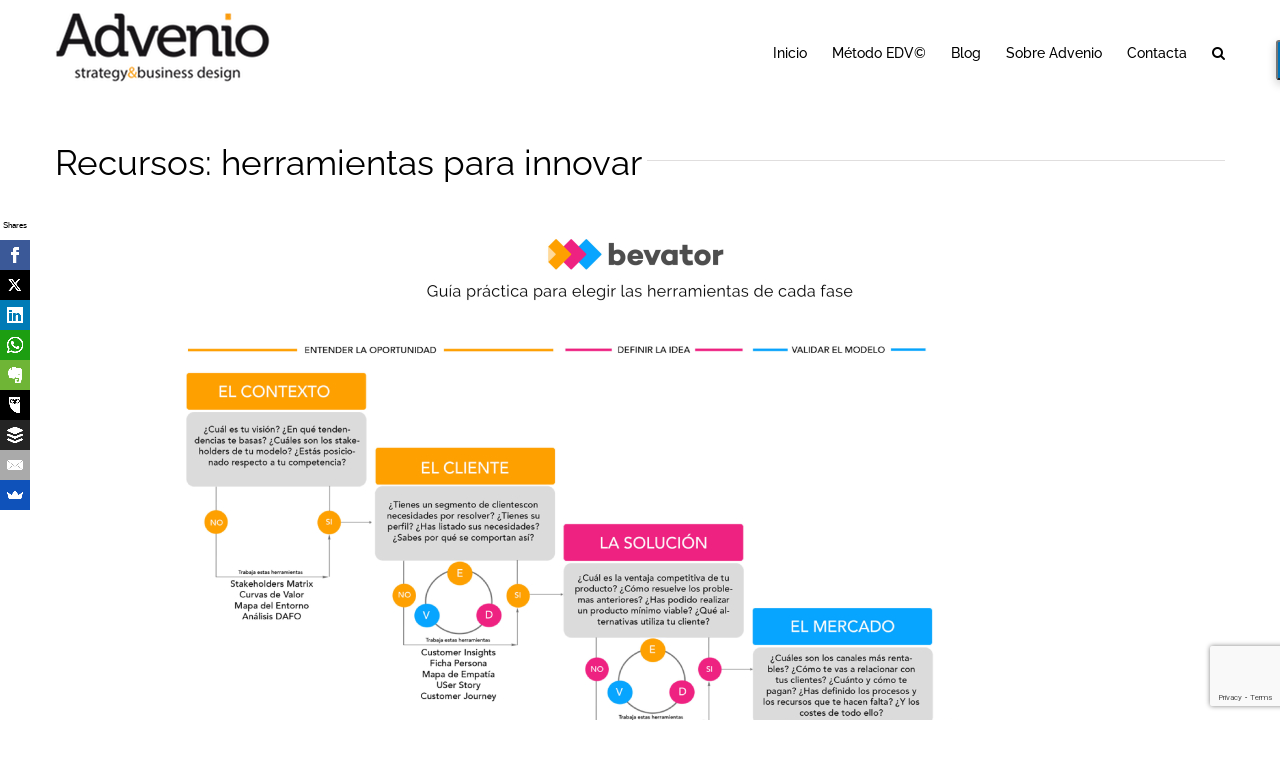

--- FILE ---
content_type: text/html; charset=utf-8
request_url: https://www.google.com/recaptcha/api2/anchor?ar=1&k=6LeMe94ZAAAAAMl08kSxcq0eqhELDoHUSacBaax-&co=aHR0cDovL2FkdmVuaW8uZXM6ODA.&hl=en&v=N67nZn4AqZkNcbeMu4prBgzg&size=invisible&anchor-ms=20000&execute-ms=30000&cb=g1ap89kl8ugf
body_size: 48625
content:
<!DOCTYPE HTML><html dir="ltr" lang="en"><head><meta http-equiv="Content-Type" content="text/html; charset=UTF-8">
<meta http-equiv="X-UA-Compatible" content="IE=edge">
<title>reCAPTCHA</title>
<style type="text/css">
/* cyrillic-ext */
@font-face {
  font-family: 'Roboto';
  font-style: normal;
  font-weight: 400;
  font-stretch: 100%;
  src: url(//fonts.gstatic.com/s/roboto/v48/KFO7CnqEu92Fr1ME7kSn66aGLdTylUAMa3GUBHMdazTgWw.woff2) format('woff2');
  unicode-range: U+0460-052F, U+1C80-1C8A, U+20B4, U+2DE0-2DFF, U+A640-A69F, U+FE2E-FE2F;
}
/* cyrillic */
@font-face {
  font-family: 'Roboto';
  font-style: normal;
  font-weight: 400;
  font-stretch: 100%;
  src: url(//fonts.gstatic.com/s/roboto/v48/KFO7CnqEu92Fr1ME7kSn66aGLdTylUAMa3iUBHMdazTgWw.woff2) format('woff2');
  unicode-range: U+0301, U+0400-045F, U+0490-0491, U+04B0-04B1, U+2116;
}
/* greek-ext */
@font-face {
  font-family: 'Roboto';
  font-style: normal;
  font-weight: 400;
  font-stretch: 100%;
  src: url(//fonts.gstatic.com/s/roboto/v48/KFO7CnqEu92Fr1ME7kSn66aGLdTylUAMa3CUBHMdazTgWw.woff2) format('woff2');
  unicode-range: U+1F00-1FFF;
}
/* greek */
@font-face {
  font-family: 'Roboto';
  font-style: normal;
  font-weight: 400;
  font-stretch: 100%;
  src: url(//fonts.gstatic.com/s/roboto/v48/KFO7CnqEu92Fr1ME7kSn66aGLdTylUAMa3-UBHMdazTgWw.woff2) format('woff2');
  unicode-range: U+0370-0377, U+037A-037F, U+0384-038A, U+038C, U+038E-03A1, U+03A3-03FF;
}
/* math */
@font-face {
  font-family: 'Roboto';
  font-style: normal;
  font-weight: 400;
  font-stretch: 100%;
  src: url(//fonts.gstatic.com/s/roboto/v48/KFO7CnqEu92Fr1ME7kSn66aGLdTylUAMawCUBHMdazTgWw.woff2) format('woff2');
  unicode-range: U+0302-0303, U+0305, U+0307-0308, U+0310, U+0312, U+0315, U+031A, U+0326-0327, U+032C, U+032F-0330, U+0332-0333, U+0338, U+033A, U+0346, U+034D, U+0391-03A1, U+03A3-03A9, U+03B1-03C9, U+03D1, U+03D5-03D6, U+03F0-03F1, U+03F4-03F5, U+2016-2017, U+2034-2038, U+203C, U+2040, U+2043, U+2047, U+2050, U+2057, U+205F, U+2070-2071, U+2074-208E, U+2090-209C, U+20D0-20DC, U+20E1, U+20E5-20EF, U+2100-2112, U+2114-2115, U+2117-2121, U+2123-214F, U+2190, U+2192, U+2194-21AE, U+21B0-21E5, U+21F1-21F2, U+21F4-2211, U+2213-2214, U+2216-22FF, U+2308-230B, U+2310, U+2319, U+231C-2321, U+2336-237A, U+237C, U+2395, U+239B-23B7, U+23D0, U+23DC-23E1, U+2474-2475, U+25AF, U+25B3, U+25B7, U+25BD, U+25C1, U+25CA, U+25CC, U+25FB, U+266D-266F, U+27C0-27FF, U+2900-2AFF, U+2B0E-2B11, U+2B30-2B4C, U+2BFE, U+3030, U+FF5B, U+FF5D, U+1D400-1D7FF, U+1EE00-1EEFF;
}
/* symbols */
@font-face {
  font-family: 'Roboto';
  font-style: normal;
  font-weight: 400;
  font-stretch: 100%;
  src: url(//fonts.gstatic.com/s/roboto/v48/KFO7CnqEu92Fr1ME7kSn66aGLdTylUAMaxKUBHMdazTgWw.woff2) format('woff2');
  unicode-range: U+0001-000C, U+000E-001F, U+007F-009F, U+20DD-20E0, U+20E2-20E4, U+2150-218F, U+2190, U+2192, U+2194-2199, U+21AF, U+21E6-21F0, U+21F3, U+2218-2219, U+2299, U+22C4-22C6, U+2300-243F, U+2440-244A, U+2460-24FF, U+25A0-27BF, U+2800-28FF, U+2921-2922, U+2981, U+29BF, U+29EB, U+2B00-2BFF, U+4DC0-4DFF, U+FFF9-FFFB, U+10140-1018E, U+10190-1019C, U+101A0, U+101D0-101FD, U+102E0-102FB, U+10E60-10E7E, U+1D2C0-1D2D3, U+1D2E0-1D37F, U+1F000-1F0FF, U+1F100-1F1AD, U+1F1E6-1F1FF, U+1F30D-1F30F, U+1F315, U+1F31C, U+1F31E, U+1F320-1F32C, U+1F336, U+1F378, U+1F37D, U+1F382, U+1F393-1F39F, U+1F3A7-1F3A8, U+1F3AC-1F3AF, U+1F3C2, U+1F3C4-1F3C6, U+1F3CA-1F3CE, U+1F3D4-1F3E0, U+1F3ED, U+1F3F1-1F3F3, U+1F3F5-1F3F7, U+1F408, U+1F415, U+1F41F, U+1F426, U+1F43F, U+1F441-1F442, U+1F444, U+1F446-1F449, U+1F44C-1F44E, U+1F453, U+1F46A, U+1F47D, U+1F4A3, U+1F4B0, U+1F4B3, U+1F4B9, U+1F4BB, U+1F4BF, U+1F4C8-1F4CB, U+1F4D6, U+1F4DA, U+1F4DF, U+1F4E3-1F4E6, U+1F4EA-1F4ED, U+1F4F7, U+1F4F9-1F4FB, U+1F4FD-1F4FE, U+1F503, U+1F507-1F50B, U+1F50D, U+1F512-1F513, U+1F53E-1F54A, U+1F54F-1F5FA, U+1F610, U+1F650-1F67F, U+1F687, U+1F68D, U+1F691, U+1F694, U+1F698, U+1F6AD, U+1F6B2, U+1F6B9-1F6BA, U+1F6BC, U+1F6C6-1F6CF, U+1F6D3-1F6D7, U+1F6E0-1F6EA, U+1F6F0-1F6F3, U+1F6F7-1F6FC, U+1F700-1F7FF, U+1F800-1F80B, U+1F810-1F847, U+1F850-1F859, U+1F860-1F887, U+1F890-1F8AD, U+1F8B0-1F8BB, U+1F8C0-1F8C1, U+1F900-1F90B, U+1F93B, U+1F946, U+1F984, U+1F996, U+1F9E9, U+1FA00-1FA6F, U+1FA70-1FA7C, U+1FA80-1FA89, U+1FA8F-1FAC6, U+1FACE-1FADC, U+1FADF-1FAE9, U+1FAF0-1FAF8, U+1FB00-1FBFF;
}
/* vietnamese */
@font-face {
  font-family: 'Roboto';
  font-style: normal;
  font-weight: 400;
  font-stretch: 100%;
  src: url(//fonts.gstatic.com/s/roboto/v48/KFO7CnqEu92Fr1ME7kSn66aGLdTylUAMa3OUBHMdazTgWw.woff2) format('woff2');
  unicode-range: U+0102-0103, U+0110-0111, U+0128-0129, U+0168-0169, U+01A0-01A1, U+01AF-01B0, U+0300-0301, U+0303-0304, U+0308-0309, U+0323, U+0329, U+1EA0-1EF9, U+20AB;
}
/* latin-ext */
@font-face {
  font-family: 'Roboto';
  font-style: normal;
  font-weight: 400;
  font-stretch: 100%;
  src: url(//fonts.gstatic.com/s/roboto/v48/KFO7CnqEu92Fr1ME7kSn66aGLdTylUAMa3KUBHMdazTgWw.woff2) format('woff2');
  unicode-range: U+0100-02BA, U+02BD-02C5, U+02C7-02CC, U+02CE-02D7, U+02DD-02FF, U+0304, U+0308, U+0329, U+1D00-1DBF, U+1E00-1E9F, U+1EF2-1EFF, U+2020, U+20A0-20AB, U+20AD-20C0, U+2113, U+2C60-2C7F, U+A720-A7FF;
}
/* latin */
@font-face {
  font-family: 'Roboto';
  font-style: normal;
  font-weight: 400;
  font-stretch: 100%;
  src: url(//fonts.gstatic.com/s/roboto/v48/KFO7CnqEu92Fr1ME7kSn66aGLdTylUAMa3yUBHMdazQ.woff2) format('woff2');
  unicode-range: U+0000-00FF, U+0131, U+0152-0153, U+02BB-02BC, U+02C6, U+02DA, U+02DC, U+0304, U+0308, U+0329, U+2000-206F, U+20AC, U+2122, U+2191, U+2193, U+2212, U+2215, U+FEFF, U+FFFD;
}
/* cyrillic-ext */
@font-face {
  font-family: 'Roboto';
  font-style: normal;
  font-weight: 500;
  font-stretch: 100%;
  src: url(//fonts.gstatic.com/s/roboto/v48/KFO7CnqEu92Fr1ME7kSn66aGLdTylUAMa3GUBHMdazTgWw.woff2) format('woff2');
  unicode-range: U+0460-052F, U+1C80-1C8A, U+20B4, U+2DE0-2DFF, U+A640-A69F, U+FE2E-FE2F;
}
/* cyrillic */
@font-face {
  font-family: 'Roboto';
  font-style: normal;
  font-weight: 500;
  font-stretch: 100%;
  src: url(//fonts.gstatic.com/s/roboto/v48/KFO7CnqEu92Fr1ME7kSn66aGLdTylUAMa3iUBHMdazTgWw.woff2) format('woff2');
  unicode-range: U+0301, U+0400-045F, U+0490-0491, U+04B0-04B1, U+2116;
}
/* greek-ext */
@font-face {
  font-family: 'Roboto';
  font-style: normal;
  font-weight: 500;
  font-stretch: 100%;
  src: url(//fonts.gstatic.com/s/roboto/v48/KFO7CnqEu92Fr1ME7kSn66aGLdTylUAMa3CUBHMdazTgWw.woff2) format('woff2');
  unicode-range: U+1F00-1FFF;
}
/* greek */
@font-face {
  font-family: 'Roboto';
  font-style: normal;
  font-weight: 500;
  font-stretch: 100%;
  src: url(//fonts.gstatic.com/s/roboto/v48/KFO7CnqEu92Fr1ME7kSn66aGLdTylUAMa3-UBHMdazTgWw.woff2) format('woff2');
  unicode-range: U+0370-0377, U+037A-037F, U+0384-038A, U+038C, U+038E-03A1, U+03A3-03FF;
}
/* math */
@font-face {
  font-family: 'Roboto';
  font-style: normal;
  font-weight: 500;
  font-stretch: 100%;
  src: url(//fonts.gstatic.com/s/roboto/v48/KFO7CnqEu92Fr1ME7kSn66aGLdTylUAMawCUBHMdazTgWw.woff2) format('woff2');
  unicode-range: U+0302-0303, U+0305, U+0307-0308, U+0310, U+0312, U+0315, U+031A, U+0326-0327, U+032C, U+032F-0330, U+0332-0333, U+0338, U+033A, U+0346, U+034D, U+0391-03A1, U+03A3-03A9, U+03B1-03C9, U+03D1, U+03D5-03D6, U+03F0-03F1, U+03F4-03F5, U+2016-2017, U+2034-2038, U+203C, U+2040, U+2043, U+2047, U+2050, U+2057, U+205F, U+2070-2071, U+2074-208E, U+2090-209C, U+20D0-20DC, U+20E1, U+20E5-20EF, U+2100-2112, U+2114-2115, U+2117-2121, U+2123-214F, U+2190, U+2192, U+2194-21AE, U+21B0-21E5, U+21F1-21F2, U+21F4-2211, U+2213-2214, U+2216-22FF, U+2308-230B, U+2310, U+2319, U+231C-2321, U+2336-237A, U+237C, U+2395, U+239B-23B7, U+23D0, U+23DC-23E1, U+2474-2475, U+25AF, U+25B3, U+25B7, U+25BD, U+25C1, U+25CA, U+25CC, U+25FB, U+266D-266F, U+27C0-27FF, U+2900-2AFF, U+2B0E-2B11, U+2B30-2B4C, U+2BFE, U+3030, U+FF5B, U+FF5D, U+1D400-1D7FF, U+1EE00-1EEFF;
}
/* symbols */
@font-face {
  font-family: 'Roboto';
  font-style: normal;
  font-weight: 500;
  font-stretch: 100%;
  src: url(//fonts.gstatic.com/s/roboto/v48/KFO7CnqEu92Fr1ME7kSn66aGLdTylUAMaxKUBHMdazTgWw.woff2) format('woff2');
  unicode-range: U+0001-000C, U+000E-001F, U+007F-009F, U+20DD-20E0, U+20E2-20E4, U+2150-218F, U+2190, U+2192, U+2194-2199, U+21AF, U+21E6-21F0, U+21F3, U+2218-2219, U+2299, U+22C4-22C6, U+2300-243F, U+2440-244A, U+2460-24FF, U+25A0-27BF, U+2800-28FF, U+2921-2922, U+2981, U+29BF, U+29EB, U+2B00-2BFF, U+4DC0-4DFF, U+FFF9-FFFB, U+10140-1018E, U+10190-1019C, U+101A0, U+101D0-101FD, U+102E0-102FB, U+10E60-10E7E, U+1D2C0-1D2D3, U+1D2E0-1D37F, U+1F000-1F0FF, U+1F100-1F1AD, U+1F1E6-1F1FF, U+1F30D-1F30F, U+1F315, U+1F31C, U+1F31E, U+1F320-1F32C, U+1F336, U+1F378, U+1F37D, U+1F382, U+1F393-1F39F, U+1F3A7-1F3A8, U+1F3AC-1F3AF, U+1F3C2, U+1F3C4-1F3C6, U+1F3CA-1F3CE, U+1F3D4-1F3E0, U+1F3ED, U+1F3F1-1F3F3, U+1F3F5-1F3F7, U+1F408, U+1F415, U+1F41F, U+1F426, U+1F43F, U+1F441-1F442, U+1F444, U+1F446-1F449, U+1F44C-1F44E, U+1F453, U+1F46A, U+1F47D, U+1F4A3, U+1F4B0, U+1F4B3, U+1F4B9, U+1F4BB, U+1F4BF, U+1F4C8-1F4CB, U+1F4D6, U+1F4DA, U+1F4DF, U+1F4E3-1F4E6, U+1F4EA-1F4ED, U+1F4F7, U+1F4F9-1F4FB, U+1F4FD-1F4FE, U+1F503, U+1F507-1F50B, U+1F50D, U+1F512-1F513, U+1F53E-1F54A, U+1F54F-1F5FA, U+1F610, U+1F650-1F67F, U+1F687, U+1F68D, U+1F691, U+1F694, U+1F698, U+1F6AD, U+1F6B2, U+1F6B9-1F6BA, U+1F6BC, U+1F6C6-1F6CF, U+1F6D3-1F6D7, U+1F6E0-1F6EA, U+1F6F0-1F6F3, U+1F6F7-1F6FC, U+1F700-1F7FF, U+1F800-1F80B, U+1F810-1F847, U+1F850-1F859, U+1F860-1F887, U+1F890-1F8AD, U+1F8B0-1F8BB, U+1F8C0-1F8C1, U+1F900-1F90B, U+1F93B, U+1F946, U+1F984, U+1F996, U+1F9E9, U+1FA00-1FA6F, U+1FA70-1FA7C, U+1FA80-1FA89, U+1FA8F-1FAC6, U+1FACE-1FADC, U+1FADF-1FAE9, U+1FAF0-1FAF8, U+1FB00-1FBFF;
}
/* vietnamese */
@font-face {
  font-family: 'Roboto';
  font-style: normal;
  font-weight: 500;
  font-stretch: 100%;
  src: url(//fonts.gstatic.com/s/roboto/v48/KFO7CnqEu92Fr1ME7kSn66aGLdTylUAMa3OUBHMdazTgWw.woff2) format('woff2');
  unicode-range: U+0102-0103, U+0110-0111, U+0128-0129, U+0168-0169, U+01A0-01A1, U+01AF-01B0, U+0300-0301, U+0303-0304, U+0308-0309, U+0323, U+0329, U+1EA0-1EF9, U+20AB;
}
/* latin-ext */
@font-face {
  font-family: 'Roboto';
  font-style: normal;
  font-weight: 500;
  font-stretch: 100%;
  src: url(//fonts.gstatic.com/s/roboto/v48/KFO7CnqEu92Fr1ME7kSn66aGLdTylUAMa3KUBHMdazTgWw.woff2) format('woff2');
  unicode-range: U+0100-02BA, U+02BD-02C5, U+02C7-02CC, U+02CE-02D7, U+02DD-02FF, U+0304, U+0308, U+0329, U+1D00-1DBF, U+1E00-1E9F, U+1EF2-1EFF, U+2020, U+20A0-20AB, U+20AD-20C0, U+2113, U+2C60-2C7F, U+A720-A7FF;
}
/* latin */
@font-face {
  font-family: 'Roboto';
  font-style: normal;
  font-weight: 500;
  font-stretch: 100%;
  src: url(//fonts.gstatic.com/s/roboto/v48/KFO7CnqEu92Fr1ME7kSn66aGLdTylUAMa3yUBHMdazQ.woff2) format('woff2');
  unicode-range: U+0000-00FF, U+0131, U+0152-0153, U+02BB-02BC, U+02C6, U+02DA, U+02DC, U+0304, U+0308, U+0329, U+2000-206F, U+20AC, U+2122, U+2191, U+2193, U+2212, U+2215, U+FEFF, U+FFFD;
}
/* cyrillic-ext */
@font-face {
  font-family: 'Roboto';
  font-style: normal;
  font-weight: 900;
  font-stretch: 100%;
  src: url(//fonts.gstatic.com/s/roboto/v48/KFO7CnqEu92Fr1ME7kSn66aGLdTylUAMa3GUBHMdazTgWw.woff2) format('woff2');
  unicode-range: U+0460-052F, U+1C80-1C8A, U+20B4, U+2DE0-2DFF, U+A640-A69F, U+FE2E-FE2F;
}
/* cyrillic */
@font-face {
  font-family: 'Roboto';
  font-style: normal;
  font-weight: 900;
  font-stretch: 100%;
  src: url(//fonts.gstatic.com/s/roboto/v48/KFO7CnqEu92Fr1ME7kSn66aGLdTylUAMa3iUBHMdazTgWw.woff2) format('woff2');
  unicode-range: U+0301, U+0400-045F, U+0490-0491, U+04B0-04B1, U+2116;
}
/* greek-ext */
@font-face {
  font-family: 'Roboto';
  font-style: normal;
  font-weight: 900;
  font-stretch: 100%;
  src: url(//fonts.gstatic.com/s/roboto/v48/KFO7CnqEu92Fr1ME7kSn66aGLdTylUAMa3CUBHMdazTgWw.woff2) format('woff2');
  unicode-range: U+1F00-1FFF;
}
/* greek */
@font-face {
  font-family: 'Roboto';
  font-style: normal;
  font-weight: 900;
  font-stretch: 100%;
  src: url(//fonts.gstatic.com/s/roboto/v48/KFO7CnqEu92Fr1ME7kSn66aGLdTylUAMa3-UBHMdazTgWw.woff2) format('woff2');
  unicode-range: U+0370-0377, U+037A-037F, U+0384-038A, U+038C, U+038E-03A1, U+03A3-03FF;
}
/* math */
@font-face {
  font-family: 'Roboto';
  font-style: normal;
  font-weight: 900;
  font-stretch: 100%;
  src: url(//fonts.gstatic.com/s/roboto/v48/KFO7CnqEu92Fr1ME7kSn66aGLdTylUAMawCUBHMdazTgWw.woff2) format('woff2');
  unicode-range: U+0302-0303, U+0305, U+0307-0308, U+0310, U+0312, U+0315, U+031A, U+0326-0327, U+032C, U+032F-0330, U+0332-0333, U+0338, U+033A, U+0346, U+034D, U+0391-03A1, U+03A3-03A9, U+03B1-03C9, U+03D1, U+03D5-03D6, U+03F0-03F1, U+03F4-03F5, U+2016-2017, U+2034-2038, U+203C, U+2040, U+2043, U+2047, U+2050, U+2057, U+205F, U+2070-2071, U+2074-208E, U+2090-209C, U+20D0-20DC, U+20E1, U+20E5-20EF, U+2100-2112, U+2114-2115, U+2117-2121, U+2123-214F, U+2190, U+2192, U+2194-21AE, U+21B0-21E5, U+21F1-21F2, U+21F4-2211, U+2213-2214, U+2216-22FF, U+2308-230B, U+2310, U+2319, U+231C-2321, U+2336-237A, U+237C, U+2395, U+239B-23B7, U+23D0, U+23DC-23E1, U+2474-2475, U+25AF, U+25B3, U+25B7, U+25BD, U+25C1, U+25CA, U+25CC, U+25FB, U+266D-266F, U+27C0-27FF, U+2900-2AFF, U+2B0E-2B11, U+2B30-2B4C, U+2BFE, U+3030, U+FF5B, U+FF5D, U+1D400-1D7FF, U+1EE00-1EEFF;
}
/* symbols */
@font-face {
  font-family: 'Roboto';
  font-style: normal;
  font-weight: 900;
  font-stretch: 100%;
  src: url(//fonts.gstatic.com/s/roboto/v48/KFO7CnqEu92Fr1ME7kSn66aGLdTylUAMaxKUBHMdazTgWw.woff2) format('woff2');
  unicode-range: U+0001-000C, U+000E-001F, U+007F-009F, U+20DD-20E0, U+20E2-20E4, U+2150-218F, U+2190, U+2192, U+2194-2199, U+21AF, U+21E6-21F0, U+21F3, U+2218-2219, U+2299, U+22C4-22C6, U+2300-243F, U+2440-244A, U+2460-24FF, U+25A0-27BF, U+2800-28FF, U+2921-2922, U+2981, U+29BF, U+29EB, U+2B00-2BFF, U+4DC0-4DFF, U+FFF9-FFFB, U+10140-1018E, U+10190-1019C, U+101A0, U+101D0-101FD, U+102E0-102FB, U+10E60-10E7E, U+1D2C0-1D2D3, U+1D2E0-1D37F, U+1F000-1F0FF, U+1F100-1F1AD, U+1F1E6-1F1FF, U+1F30D-1F30F, U+1F315, U+1F31C, U+1F31E, U+1F320-1F32C, U+1F336, U+1F378, U+1F37D, U+1F382, U+1F393-1F39F, U+1F3A7-1F3A8, U+1F3AC-1F3AF, U+1F3C2, U+1F3C4-1F3C6, U+1F3CA-1F3CE, U+1F3D4-1F3E0, U+1F3ED, U+1F3F1-1F3F3, U+1F3F5-1F3F7, U+1F408, U+1F415, U+1F41F, U+1F426, U+1F43F, U+1F441-1F442, U+1F444, U+1F446-1F449, U+1F44C-1F44E, U+1F453, U+1F46A, U+1F47D, U+1F4A3, U+1F4B0, U+1F4B3, U+1F4B9, U+1F4BB, U+1F4BF, U+1F4C8-1F4CB, U+1F4D6, U+1F4DA, U+1F4DF, U+1F4E3-1F4E6, U+1F4EA-1F4ED, U+1F4F7, U+1F4F9-1F4FB, U+1F4FD-1F4FE, U+1F503, U+1F507-1F50B, U+1F50D, U+1F512-1F513, U+1F53E-1F54A, U+1F54F-1F5FA, U+1F610, U+1F650-1F67F, U+1F687, U+1F68D, U+1F691, U+1F694, U+1F698, U+1F6AD, U+1F6B2, U+1F6B9-1F6BA, U+1F6BC, U+1F6C6-1F6CF, U+1F6D3-1F6D7, U+1F6E0-1F6EA, U+1F6F0-1F6F3, U+1F6F7-1F6FC, U+1F700-1F7FF, U+1F800-1F80B, U+1F810-1F847, U+1F850-1F859, U+1F860-1F887, U+1F890-1F8AD, U+1F8B0-1F8BB, U+1F8C0-1F8C1, U+1F900-1F90B, U+1F93B, U+1F946, U+1F984, U+1F996, U+1F9E9, U+1FA00-1FA6F, U+1FA70-1FA7C, U+1FA80-1FA89, U+1FA8F-1FAC6, U+1FACE-1FADC, U+1FADF-1FAE9, U+1FAF0-1FAF8, U+1FB00-1FBFF;
}
/* vietnamese */
@font-face {
  font-family: 'Roboto';
  font-style: normal;
  font-weight: 900;
  font-stretch: 100%;
  src: url(//fonts.gstatic.com/s/roboto/v48/KFO7CnqEu92Fr1ME7kSn66aGLdTylUAMa3OUBHMdazTgWw.woff2) format('woff2');
  unicode-range: U+0102-0103, U+0110-0111, U+0128-0129, U+0168-0169, U+01A0-01A1, U+01AF-01B0, U+0300-0301, U+0303-0304, U+0308-0309, U+0323, U+0329, U+1EA0-1EF9, U+20AB;
}
/* latin-ext */
@font-face {
  font-family: 'Roboto';
  font-style: normal;
  font-weight: 900;
  font-stretch: 100%;
  src: url(//fonts.gstatic.com/s/roboto/v48/KFO7CnqEu92Fr1ME7kSn66aGLdTylUAMa3KUBHMdazTgWw.woff2) format('woff2');
  unicode-range: U+0100-02BA, U+02BD-02C5, U+02C7-02CC, U+02CE-02D7, U+02DD-02FF, U+0304, U+0308, U+0329, U+1D00-1DBF, U+1E00-1E9F, U+1EF2-1EFF, U+2020, U+20A0-20AB, U+20AD-20C0, U+2113, U+2C60-2C7F, U+A720-A7FF;
}
/* latin */
@font-face {
  font-family: 'Roboto';
  font-style: normal;
  font-weight: 900;
  font-stretch: 100%;
  src: url(//fonts.gstatic.com/s/roboto/v48/KFO7CnqEu92Fr1ME7kSn66aGLdTylUAMa3yUBHMdazQ.woff2) format('woff2');
  unicode-range: U+0000-00FF, U+0131, U+0152-0153, U+02BB-02BC, U+02C6, U+02DA, U+02DC, U+0304, U+0308, U+0329, U+2000-206F, U+20AC, U+2122, U+2191, U+2193, U+2212, U+2215, U+FEFF, U+FFFD;
}

</style>
<link rel="stylesheet" type="text/css" href="https://www.gstatic.com/recaptcha/releases/N67nZn4AqZkNcbeMu4prBgzg/styles__ltr.css">
<script nonce="5mIG8giqsVaXMdMt_Xlxcw" type="text/javascript">window['__recaptcha_api'] = 'https://www.google.com/recaptcha/api2/';</script>
<script type="text/javascript" src="https://www.gstatic.com/recaptcha/releases/N67nZn4AqZkNcbeMu4prBgzg/recaptcha__en.js" nonce="5mIG8giqsVaXMdMt_Xlxcw">
      
    </script></head>
<body><div id="rc-anchor-alert" class="rc-anchor-alert"></div>
<input type="hidden" id="recaptcha-token" value="[base64]">
<script type="text/javascript" nonce="5mIG8giqsVaXMdMt_Xlxcw">
      recaptcha.anchor.Main.init("[\x22ainput\x22,[\x22bgdata\x22,\x22\x22,\[base64]/[base64]/[base64]/bC5sW25dLmNvbmNhdChTKTpsLmxbbl09SksoUyxsKTtlbHNle2lmKGwuSTcmJm4hPTI4MylyZXR1cm47bj09MzMzfHxuPT00MTB8fG49PTI0OHx8bj09NDEyfHxuPT0yMDF8fG49PTE3N3x8bj09MjczfHxuPT0xMjJ8fG49PTUxfHxuPT0yOTc/[base64]/[base64]/[base64]/[base64]/[base64]/MjU1Okc/[base64]/[base64]/bmV3IEVbVl0oTVswXSk6eT09Mj9uZXcgRVtWXShNWzBdLE1bMV0pOnk9PTM/bmV3IEVbVl0oTVswXSxNWzFdLE1bMl0pOnk9PTQ/[base64]/ZnVuY3Rpb24oKXtyZXR1cm4gdGhpcy5BaSt3aW5kb3cucGVyZm9ybWFuY2Uubm93KCl9OmZ1bmN0aW9uKCl7cmV0dXJuK25ldyBEYXRlfSxPKS5LcT0oTy5kcj1mdW5jdGlvbihuLGwsUyxHKXtpZigoUz1tVihTKT09PSJhcnJheSI/[base64]/[base64]\\u003d\x22,\[base64]\\u003d\\u003d\x22,\[base64]/JU3CmsOIPVHDgsO+w7HDt8O7HTIPwrnDlQDDlcKiw65pw6k0FsKfHsKqcMK6MgPDgk3ChsO0JE5Rw5NpwqtFwqHDulsASlc/IcOlw7FNaBXCncKQYMKoB8Kfw51Rw7PDvArCrlnChQbDtMKVLcKNPWprPjJadcKTFsOgEcOYKXQRw6rCgm/DqcOeTMKVwpnCsMOXwqpsecKIwp3Csy3CqsKRwq3CizFrwptVw7bCvsKxw4vCrn3Dmzw2wqvCrcKlw4wcwpXDlQkOwrDCtUhZNsOTGMO3w4dLw412w57CjcOuAAlRw6JPw73CrlrDgFvDkE/Dg2wWw61iYsK+X3/DjD4cZXIxR8KUwpLClAB1w4/Dh8O1w4zDhFFzJVUIw6LDskjDrks/[base64]/[base64]/CpX8RXsKQRTMmw6zCmxxGRcO4wqbChVrDiTwcwo5Owr0zAnXCtkDDnmXDvgfDpVzDkTHCosOKwpIdw5d0w4bCglB+wr1XwpnCpGHCq8KRw6rDhsOhQMOiwr1tLjVuwrrCmcOYw4E5w7bCmMKPERDCuFfDhmDCvcOWVsOrw4ltw5x0wp99w6gtw74/wqPDkcK9dcOXwr3DosKwZcKcc8KrCcKIBcOBw4bConMXw6A+w4IkwpnDp1LDjWjCtyjCm0zDtg7CuAQwZx0Bwr/Cmz3DtcKBKgA6AA3Dk8KWQHLDiWXDsR7Cl8K+w6bDkcOIDUvDhDUUw7MCw4RkwoRbwoh1bsK0CmJYJULCisO7wrR+wpwaP8O/[base64]/DqsOEaXovRsKmw5t3w4TCt2olw6HCgcOwwo7ChcKDwrbCk8KDIMKNwpppwrMPwoRcw5PCjjgkw7zCoEDCqkzCuj1dQMO0wqhuw4AmDsOaw5DDkMKhc2jCiisyYF/CgsOXCsOkwoDDlxPDlEwEesO8w6wnw5cJEyYAwo/DpMKqOMKDYsKxwq4qwq/DpzjCkcKQCAnCpBrDrsKiwqZpE2XCgG9SwqZSw44pKh/DnMOsw6I4KkvCocKmUgbDkExSwpzCmyHCtWDDuBQqwo7Dlw3DrjlBCiJEw4PClwfCtsKpbStKWcOOH3bCrMO7w7fDiibCmMOsf0NWw7FQwq8IDgLCgT7DlcOIw5Imw47CqC/DmCBbwqTDmgthN3wywqYHwpLDosOFw7kmw5VgbcOQMF0bPEh8OW/DscKFw7kIwpAZw5rDnMO0EMK2LMKJRELDuErCs8O5Wg8RC2JMw5RiFXzDvsKJX8KWwqnDtwnCisOewq/CksKFwp7Dn33Cj8KySQ/DtMKhwrrCs8Kbwq/Du8KoMFbCuC3DucO0w6/DjMOna8K1woPDs0AMfz8Uf8K1eXNXTsOFXcO4V015w4TDsMOZYMKJd3wSwqTCg2Uuwos0FMKSwq/[base64]/Ck3Jew5bDtsOEw5E/w488ZUHCosK/w6vDvMOwQcKZKMOwwqh0w7wZWC/DisKCwrPCiBcUen3Cs8OnS8KZwqRbwrzCoXNGCMOxBcK3YUvCuU8MTWbDl1TDrcOXw4UdLsKdYMK/w51KMsKEZcONw6LCt1/CpcOjw7M1TsOAZxdpCMOFw6nChcOhw7zDmXdLw6B7wr/CqkogaxZRw4nCvCLDuHcxTjgiGgRiw57DsR5+EyJZbMKAw4h9w6XCh8O2HcO6wqNkJMKxVMKgb0R8w43DuRTCsMKPwq7CmGrDgg/[base64]/DrhE6CMOqfnDCi8OLdcOawr1uM8K+w5fDk8OgwrfDhxPCiH59YhkUKSkMw6jDuRhKVQ3CmGlawrXCmcOzw6lsI8OQwpfDrRgSAMKyGCnCuVPCoGg5wrfCm8KIMzlbw6nDpzbCmMOxIcKMwp49wqICw4ohDMO5AMKqw7rDmsKqOBZww67DusKBw544VcK/wrjClynDmsKFwrkWw4zCu8Kgwo/CpsKFw6vDuMKWw5JwwpbDh8K8d0AvEsKLwrXDqMKxw45UAWYRwr12H3DCpz/CucOzw7jCk8OwU8KPV1DDgnVww4k8wrECw5jCvjbDgMKiQxLDuB/DhcK6wrHCuRPDomDCgMOOwo18FzXCsmESwrdXw7x6wooZOsKOFkcPw7DCpMKgw67CqWbCojDCuW3Cg0DDpgJVVcKVJh1HesKKw7/[base64]/TUTDksKWCMKfQmXCtMOmR8Oxw5VJfcKIw6LCkV9ewpsQXD04wrTDjn/[base64]/[base64]/DvMOew7rDgG9Cw6TDm8KbAcKjNjUAbDvDnSQ8Z8KWwovDh2IKEVd4UyPClEnDthw8wpMdN0PCvxjDukgEPcK/w5rCg1DCh8OzUXIaw6NofWRMw5/DlcOiw4NywrYvw4Zrw7rDmD4VR3DCjXogasKVPMK8wqPDuWfCnTrDuj8gVMKgwqh5FGDCi8OawprCnjvCl8Oew6vDu2xbOw7ChDLDncKZwr1bw6nCgSx3wq7DhnUnwoLDr0k2FMKeSMO4O8KEw4MIw7/DkMO+b37DjR3DuwjCvXrDilPDnGPCmwnCi8KoHsKvFcKaA8KYWXXCiWNlwrbCm0wGO0Y5CCfDlX/[base64]/LTbCrn3DsMK+wpTDqsOyPsKvw4XDs8OQw6VfI8OmHMOfw4AIwoJdw7RLwpBgwoXDhsO3w7/Dsxh6YcKOeMKnwpxMw5TCvcK4w7kzYQh5w4zDp2pzLkDCoGICVMKkw6YmwrfCpUl1wr3DgAbDksOewrbDkMOOw6vCksKewqZuH8KJDz3CjMOnO8KrU8Kpw6EMw4bDmy19woLDiygtw6/Dty50fjDCi3nCtcKVw7/DicOtw5gdCzdDwrfCucKQRsKTw4RmwrbCqsOLw5fCosKpOsOaw57Ci1sBw6wZGidvw6cKecKORjR9w5s0woXCkkg8w6bCpcKRGQkOex/DignCsMOQw53ClcK+w6VSExYRwpbDmDnDnMOVfz4hwqbCmsKSwqAGMWdLw7rDl0HDnsKLwosDHcKsBsKew6PDikrDuMKcwqJ4wo5iB8Oaw6lPVsOTw5jDrMOmwq/CqxnDqMOHwqMXwrROwqwyScO9w7opwqrCmColGhvDkcKDw5MyS2YZwoTCvk/[base64]/CsDcUF8OPwoRYwpw2wqbCs8OZw5HCgGhswoo1wrRgMkh1w7pswrAYw7/DrhcUwqbCs8Okw6duK8OqXMOswq85wpvCiS/DjcOvw7LDusKPwp8nRsOUw4YtfsOAwqjDtMKGwrR4aMKbwoctwrjCkw/[base64]/Dv2I1wpLDvsKSw7nCmMOtA0LCiCLDtwLDkzdMNsO7LxVlwoLCjMOHEMOLAT4WQcOzwqQ2wp/DosKecMKIWxHDmxfDvsOJBMOqAsOAw70uwqDDiRZkRMOOw44TwqIxwpMAw6wPw5YBwr/CvsKbAlrCkEohGnjChhXCskEydSFZwqgpw7LCj8OSwpAVCcOvKkcjHMOYHsOtTMKKwrg/wp9tXsKABgdJw4bCpMOLwqTCoWtUCj7Cpkd1f8OYXlPCi1XDnW7Cv8KuWcOIw5TDh8O3d8OkU2bCr8OXwrZZw6oMIsOVwpzDqH/CmcK5bxN5w58fwpXCsz3DsirCmzoBwptoGxHDp8ONwpbDs8OUbcODwrnCtArDiSdVQTnCpgkEZFlYwrXChsOGbsKYwqkMw7vCrGfCtcOTNlfCscOuwqTCn0APw7wSwq3Cmk/CkMOTwqApwoIqTC7DkS/CicK7w4s4w4bCs8KXwrnCrcKnUwA0wrbDqhxjClHCpcKvOcKhPsKiwqkNG8KiCsK4w7wCCQ0iFREhw53Dt3fCuicyI8OxQFfDp8Kwf0DCsMKwG8Ouw61BXxzCviRjfWbDgmBxwoBXwoXDrUpWw45eBsKqVHgeNMOlw6VWwrp9bjFzW8O5w79pG8K7UsKIJsOUSB/DpcO4w4Eqwq/CjcObw6/CtMOWETzDkcKpBMOVAsKvI3XDvTPDksK6woDCg8Oxw4I/wpDDlMOewrrCnsKlUyVgH8KUw5xBw4vDmCF8I1vCrkUVb8K9w6PCrcOmw4Ixd8KQPsKDZcKYw6XCq1xPMsO+w4TDs1jDm8OgQD5ywrzDrBQnOMOtclnClMK9w4EYwqFLwpzDjR1mw4bDhMOEw7jDlkNqwp7DrsOeXEZEwovClMKKV8OewqB/Z2hbw7Q1wrLDu0wEwoXCqhJaZhLDsSzDgwvDgsKPIMOcwpktawjCrhPDrC3CrTPDgWMcwoRKwrpLw7HCggLDoj/Ds8OYXGnCkFfDl8KsB8KgFQRyN33Dgiw/[base64]/E8OKUMK2Yxwhw5kHwq/DqcKWwpUGD8Oow4tNJsOhw7cUwpRTJDFkw6PCsMKww67CicKkWMO5w78/[base64]/w4vDjMOTw5bDrMOTY8OhwoLDr8OOw6PDjQJGVcKkdBrDqcOsw4xfwqbDusKxNsKGNkbDrRfCvDcww53Cg8K1w4ZnDWMfOsKbFlHCjsO8wrnDsEVhJMO4Ug/CgUNFw43Dh8OHRUfCuFV1w6/[base64]/CnERywpvChsKawoTDh8OIw7XDji7DiDjDucOcw4d3wqLCnsOtf2RWTsKGw6vDoknDug7CvzXCqMK8HxdbG00bXUxbwqMAw4hJwq/[base64]/CjSHDgMO2GMKjEMOVC8KnwpHCq8Kww7pBM25rw4fCscOXw7nCjMKYw6o1acKafMO3w4pSwr/DtETCucKgw6HCgX/Dr0klHgrDtsOMw5cMw5fDiBjCjcOOJ8K4OcK4w7rDgcK+w5BDwrDClxjClcKJw5XCoGnChcOmJMOaK8OtdkjCucKObMOtFW1Uw7Nfw7rDn0rDjMOrw65Cwp5YRn9ew6/DosO6w4/DrMOowoPDssKzw7UnwqwSPcKCYMKWw6nCvsKXw7PDiMObw5Y0wqPDmAcAOlwnDsK1w78dw4jDr1fDhgvCvcO5wqHDqA3DucOxwptOw6HDnW/DtyUWw5hTEsKLVsKbWWfCtMKuw70wK8KOFTl0dcKHwr4yw4/Cm3jDjMOnwrcKNUsFw6UnU0pqw4NQOMOaD3fDp8KDeHbCksK6JsKyIyHCqlzCoMO7wqHDkMKcUh4ow4hXwp02OltAZsOZS8KRwrzCq8O1M2rDisOXwpkrwrodw7tzwqbCscKhQMOYw4/DgWvDokTClsK1I8K+Fh4uw4TDscKUwrPCjQxEw6fCqcK5w7IVBsOvHcOWLcORSBd1d8OLw6PCpQ8/asOJbygvASHDkFjDm8KqS2xPw4nCv19+wow7IXbDu39PwrHDrzvCvHAud0Ydw5nCkXpQSMOcwocMwrLDhy0Ww6LCgSsqasOJRcKWF8OoAcKDaUfDiSFqw7/[base64]/CvynCvMODVsOTEsOhX8O6NiN5B38Xw6l7CsOGw4rDviIYw7sew6rDsMOWYsKXw7IGw7PDgT3Clj8BKyTDjA/CiWwlw6tOw6lJRkfCuMO6w7DCoMKHw5BLw5jDpcOPw6lWwq5faMOidcKhDMK7T8Ktw4bCjMOHwojClMKTIBomDyB8wrDDgsKsCljCpX58BcOYCMO8w5vCl8KOQcOlUsKLw5XDt8Ocw5DCjMOTCzUMw5VMwpBAFMOeO8K/QMOUw4EbBMO3LhTCgH3DsMO/woIofk3ChB/DqsKHPcKeWcOgHMOMw6RCDMKHdSl+bzbDsWnCg8Kew7kgD3rDm3xPcz5oeUEFJ8OCwp/[base64]/DjFsOK8OHwrrDvsKpdjomw7xqwqxxRWYvH8OWwp/DgMOcwrrCuhHDksOAwo9LK2rCh8K2asKnwq3CuiAzwoHCiMOrwp0oBMOrwpwVcsKbZT3CjMOOGC7DnWXCryrDlwLDisO4w4ofw6/DlFJyThlew63DihLCjhVzJEMYF8OtXMKzaU3DgsOFYkwUYjfDv0DDlsOAw4krwpfDmMK8wrQCwqY4w4LCiBzDnMKpYX/CrHTCmmggw4vDocK5wrpyBsKow6DChAJhw5/CkMOVwoYVw5LDt25nNsKQXAjDucOSGMO/w4UQw7wfJmPDmcK4Kx3Cl0FHw7MpFsOfwrTDpSzCjMKrwqpiw73DqQI3wpE+w5PDsjPDnEDDicKgw6/CqwPDl8Knw4PCjcOHwpo9w4XDsxJTc39Nwo9kUsKMR8KZHcOnwr9XUALDoV/[base64]/[base64]/CimnCt8OcTh/Cp8KoBlM8wohTwphEVsK0KcORwo4fwonClcOAw58nwoxWwqpxOXvDrTbCmsKHPUNRw53CqDzCrsK2wr41CsOkw6TCtlMrV8OeCwzCscOfSMOew6EGw7Z5w5t5w7IEI8O9ZA0XwqdGw6jCmMOnSFwcw43Dp2gyUsKZw4vDlcOuw6woEl3DgMKJDMOjJ2fDoBLDuX/Cp8KCPzzDuirCj2PCp8KiwpbCrx4mKnpjaApbJ8KgbsKQwofCtU/[base64]/DksOOwqzDqWzCn0PCscK1wovDs8K+FsOYwod7cm0iYTLCgAHDojVuw6PDu8KRUwo3T8ODwrXCuh7CgiJAwprDnUFFKMKTL1/Cry3CsMKkcsO9PTzCnsOSWcKsL8O5w4HDqj8EGALDs0ESwpFxwr/DgcKhbMKaHcK4H8OQw5rDl8O+wohSw7EQwrXDhkbClRQ5VUpDw6ZOw57CsjFoDWkoW3xXw68UKmJ5CcKBw5HChB3CiCIlJsO+w4pWw7ImwoDDosOAwr8cd2jDh8KTJ1vCiWcvwpZLw6rCo8KBesKtw4orwrnCh2hmLcOawp/DiU/DjxDDoMK/w5lvwrdub39zwq3DjcKmw7fDtRRew7HCuMKewotAA0xrwqjCvDnCpgN4w5XDqQzDlWhiw6TDgB7CnUkdwpvCgD/DgsO0KcO9RcKgwq/DhzHCgcO8KsO8b3ZTwpTDsX3CgsKxwrLDpcKNe8OGw5HDoXVMJsKcw4XDicKgXcOPw7HCssOEB8K+wrx5w7JcUQgXe8OzSMKowpdbwos5wrp4UDZXJj/CmS7DncKPwppvw4gowpzCol1vJ3vCp3cDGMKZPHdrdsKoFsOOwoXChsOswr/DvX4yRMO5wpTDtsOLQSLCpHwiwqTDt8OINcKjDWgZw7PDliAAWgZDw5h2woImEsOlEMKYNgLDicKeXFvDjcOaW1bChsOREB4MHj0nVMK3wrcOOUx2w5BeCTHChUwPLydAcyUQfyPDiMOYwrzCp8OKc8O5WG7CuD/CicO/XsK7w4PDhTEZcSMmw5jDjcOBVHbDlcK2wodODcOHw7kZwqrCmAnChcOqfyBSEwp9WMKLYEIIw5/[base64]/CkMKSdsKmw5rCmVFCwr48elwFaw/Du8OPw6pewonDr8OMY1VMTsOdRl3Cs2LDk8OWemYOS17Cp8KZDSRZRA0nwqQVw5TDlxvDqsKFHcOEPBbDlMKDPnTDuMKWWUcqw7XClXTDtsOvw7bDtMKUw5U9w4zDmcOyUlzDhk7DlXEgwqA0wofClRpNw4PCpjLCmgRjw5/DmTwEasOywonCmS/DnDIfwoULw5bCucKYwoUaMVNOfMKSJMKrdcOUw7lcw7PCo8Ovw54dUQ4TDMKJDwYWPnk8wofDkyXCtCFrMxAkwpLCnjlXwqDCgnlYw4fDkSTDt8OTL8KVLGs4w6bCp8KGwrjDhcOHw6PDp8OgwpvCmsKrw4HDkVTDonwWw6hCwq/DlQPDgMKwBFp2XkoOw5wDYW1/wp1uKMOvZ0tueRTCtcKRwrnDtsKfwo9Iw5Ihwpogbx/Dg3zCnsOaSTwxw5l2Q8O5KcKxwqgfM8KHwo4Lw7lELX8Ew7EPw5kYUsO4Iz7CuxHCkHpmw6HDicKbwoXCtMKnw5XCjBjCu37DgMOZYcKJw47CucKNB8Kdw5HClwsnwpoXP8Ktw44qwq08w47CjcKVCMKGwoRcwoo5ThPDrsOUwrDCjTkcwoHChMKeHMOUw5Ukw5zChi/DlsK2w7DDv8KQETHCly7DhsKgwrkYwoLDgsO8wrtWwoFrFVXCvB7DjHzCvsOTZ8KCw78pEUjDpsOdwr16IBbDrsK8w6TDkHnCjsOAw5jCncOwVXhpeMKNEyjCkcOpw6ZbHsKVw5RHwp02w73CuMOlOXLCjsKzZwQzfcOhw4R5OVNBVX/DmUTCmVYqwo5pwqhseCNfLcOewrBULyzCgT/[base64]/CtlYiwr3Cj8OFw7RiADhvwpPDh8KaWgBtbkHDvsOswpLDpzh+OcKxwp7Dq8OEwoDCscKIHwPDsGvDvMKDT8Oqw6ZmLEA8YkbDvW5Ow6rDpUJPbsOzwr7CrMO8cCcxwoImwrHDuwfDgEctwpMLasKcNzddw6PDkFLCtThaYUTCthwrecO2K8O/wrLDgUo0wolfQ8Opw4LDlMK+CcKVw7vDn8Ojw59Lw7gFa8O0wrnDkMKuMitHe8OVQMOHZMO9wpYmH3oHwpERw5YzLR8DMXfDjUV/B8KkZG40REIvw5t8JMKZw4vCvsOwMgUsw5xMDMKPMcOywpFyQnHCn1s3UMKTXBzDqsOILMOvw5NDG8O1wp7CmTwFwqw1w7haMcKXFx/DmcOmP8KtwpfDi8Oiwp4/[base64]/DlMOVwqMywptAw5rClGzCkh/DsmDCo8OieMKmb0lIwovDniXDuUgVCXbDhgPDtsK/wprDrcKAcWBMwpHDpcKsb1fCtMOMw7lTw4lOY8O+NsOkLsKwwodyQsOiwqNQw73CmRplAi42PsORw51ZKMOZGCAcGwM8SsOwMsO2wqsAwqAWwpFlJMOMPsKFZMO1DnfDuyV5wpIbw6bCnMKhE0tWd8K9wrcPK0bDiG/Crz7DuRBTKTLCnC8tEcKeCcKrWRHCusOkwr/[base64]/[base64]/CBwyCxl4WjnDqXXCkXXDi1ofw7x8w6YtwqgZcisvB8Kbfxtmw4RSEwbCp8KCJ0vCssOgZsK0VsOZwr7DvcKWwo8lw69rwpQsacOOWcKiw67DpsO9w6FkA8Kww6EQwoLCh8OgDMOqwpBkwo46R1ttHRgpwoHCpMK0T8KXw7kMw7zCnMK5GsOLw5/CkDvCm3XDphc8w5ArIcOpwo3Di8KPw4vDvirDuTl9AsKpYB11w4fDtcK3X8O6w4Frw55CwoHDsHDDr8KCXMOWVgVGwpYbwpwSSnAewoFww7nCmBE/w51BIsOHwpzDicOYwqFqYMOFXABVwooaWcOVw73DqD/DqUUNFh1ZwpYOwpnDhcKJw6nDh8Kdw6DDkcKndsOFwp7Du0A8bMKWC8KRwrJrw5bDjsOjUGTDj8OBGAXCssOlfMOIJQZfwqfCph/DsVrDgcKgw53DrMKXSGVXJsOkw4BkZ0InwrXDqWFMd8K+w6bDo8K3G2bCtit7XkDCml/Dt8O/w5DCsgDCkMOdw7rCsmjDkwXDrU8leMOrDmhgH0XDvDtxWUsowrDCkcO7CGtKdSrCr8OGwqMUADEGSwbCrsOUw53DqcKnw6nCqQbDpcOXw7rClVZ+wpnDnsO4wr7ClcKOSmTCmMKgwppjw488wofDlsOZw5B7wq1QMh1KPsO/A2vDgn/CiMOlfcONMcKPw7jDscOOD8Ohw7hsBMKpFWPCiAM+w5cuSsONAcKiTxlEw4MGBsOzNEjDssOWIkvDvMO8B8O/BDHCsmVGQgLCuhnCqF9+BcOGRE1jw7XDkA3Ci8OFwq8vw7B4woPDpsOPw4VQQDjDocOqwqLDvTDDr8KLQcOcw4XDj1XCun7DvcOUw47Dmz5EP8K2BiTDvh3DqMKtwofCpRQUKnnCqDDCr8O/[base64]/w5Vbw63CmikvwrFewqfCpQvCo8OKUl7CqDIcw4bCu8Oiw51ew7wlw5NlQMKGwpoYw5jDr0XCiGE5OUJxwqzCqMO5RMOSWMKKa8Okw7jCsHTCp0DCgsKzI0NTe2/DiBJ6NsO8WBZKC8OaEcKCcxYiElMUYsKaw585woVYwqHDn8KaEsOswrU7w47DgWV1wqJAe8O4woooYnw3wpRRa8OYwqAANMKnwpTDmcOzw5E5wr0awoNyfVw6McOHwok3E8KYwpTDnMKFw7JEAcKhAkkmwoMlcsKmw7fDtDYgwp/DqD0gwoEawqnDk8OfwqLDqsKOw7jDhgZEwrbDszcjMH3CgcKAw59jGlttJVHCpznCplRfwoBVwpLDsUd+wqnCoWzCpWPCosKbPwDDs2vCnh43XEjCtcO1FhFMwrvDg3zDvDnDg09Rw6nDnsO3wr/DvhVbw7cDRcOVbcOPw7zCgcOOc8K7VMKNwqfDq8KgE8OICsOmIMK1wq/CqMKWw6sMwqjDpQMsw6UkwpwYw6MpwrrDnw3DqD3Dn8OIwqjCsEoSw6rDiMO+Ij9bwqnCpHzCpwnChTvDsW5Uwq5Sw7QDw6gOEjhzBHx6BcO/BcOAwqcPw4PCrg9yKCcpw6nCn8OWD8O0cGQFwqDDj8K9w5zDvcOzwp8Iw73DksOoB8KHw6bCtMOAcw4qwprCmWzCnQ7Ckk7CozbCql7Cq0kodUsbwohlwrzDoU9AwrjCu8OcwprDtsOmwps1wqkMNsOMwrB5DXABw7h2OsOOwqtAw4UFIlwgw44LVRbCp8OpGwZSwr/DlHLDvMOYwqHCisKtwrzDq8K+BcODccKMwq5hCiRLfz7CusOKVcOrQ8K5c8KxwrDDhAPCoA7DpmtxQHtzGMK8eirCtg3DiA/[base64]/CisKzSMOTwqdUUMK3w6cSZ8OwMcKCW3vCjcOEIwLCqRfDg8KnUibDhSlLwrskwoHDmcOJIyfCoMKKw5lxwqXClFnCrmXCscKGAFBgbcKzMcKpwq3DmMOSV8OEUW80PnxPwp/[base64]/[base64]/DvgDChMKSWkRCLU3CuijDozYlR3xmw6DCqWt/bcOTd8KwKkXCnsOTw7LDgUnDtsOEBxbDisK9woBVw4EMRSsWC3TDssOWSMKBd18OMsO9wrUUw43DgnzCnEIxwo/DpcOZAMO0TGDDhgEvw5JYwpzDksKqQWTCoXdbUsOEwrLDlsKGRsOWw4fCm1DCqTxKU8OOQz51QcK+VsK/wrYnwo0ww5nCssKWw7LCvFgXw4zDmHxSUsO6wo5pDcKEHW82XMOiwoPDlcOmw7HCiXnCgsKWwqfDt0LDi2nDtDnDu8OsJA/DiwjCjRPDngR6wpVYwqJuwrLDvCMew6LClWFVw6nDlTbCikXCsEvDp8K6w6Qfw6HDoMKnKRTChlrDgQZILlTDo8OTwpjCscO/XcKpw68gwoTDpW4ww5PCmFFbbsKqw4HCgcKDMMKqw4EAwqjDjsOyQMKcwo3Cvi3Ct8OePjxiMxc3w6LCih7DiMKSwpV2w5/CoMK4wrvDqcOpw5oDHAwGw4sGwpx7KwQqZcOxCHDCkUpyEMOWw7snw6Jpw5jCnBrCj8KUBnPDp8OUwqBgw60KKsOWwqvDpltwC8KUw7BObX/Cmj51w4/DsWPDjsKcDMKkC8KdAsKew6YlwoXCqMOuIsOzwrbCs8OLZCE6woc8wpnDpcO3c8Obwp0/[base64]/DhMK3w6TCrUTDnsOuM8OJwrJ9Gh4KITBvORJAwrnDisKcd1Zkw53DmCxEwrReUcKXw6rCq8Ksw6zCsGwyfD4PVjx3OTdQw7zDuH0SC8OSwoIuwq/[base64]/aV1tw77CmcOYe0LCjnbCvMOaI2bDpsO5bAohBMKAw5jDnwlzw4fCncKdw7rCpgwyScOOPAgBYl4cw7h1MFN/XsKEw7lkBSxIVEHDtsKjw5HCo8O7w6NURksTwqzCjHnCukTCnMKIwqp9CcOTJ1hlwplQHsKFwqkwOMOfwo4FwpnDhQ/CmsOAAsKBWcK7GsORIsK7VMKhwqoWIVHDlnDCtFs/wpBBwqQBD2xgDMK1N8OuPcOufsK/bsOIwrDDgnPCk8Khw64UQsOfacKOwrgnd8OIYsOvw67DlREPw4Y9ETjDm8KWZMOWDsO4wo5yw5fCksOWMDBBf8KbDcOFWcKOIi55PsKGwrTCmh/DksOBwrZ8CMKnIF82NcKSwpzCg8ONT8O8w4Y8LMOAw44fUF7ClnzDmMOZw490QsKLwrJqMSt3wp8SAsOzGsOuw40xbcKpPTI8wqzCo8KawqNFw63Dg8OwIGjCu0bCm0I/[base64]/PsO/woljw63DpQtJI2sPTsOMNXLDpMOBw5gCZMOnw75uUyc+w5/Do8OhwpPDscKDTsKZw44xWsK7wqPDghDCpsKuEcKCw6IHw6fDlBIrdlzCpcKGDVRDF8OUDhlIHwzDilnDscOSw5XDp1caEwRqBAbDj8KeS8KEfWk+wpFUccOkw7BgEsO/[base64]/[base64]/CqcK9w43DsH1Awo1ZYsOMGMOQM8KGwpYZEl5dw4fDkcKQKcKtw7rCicO/Qkh2T8KQw7jDscK7w57CmMKqP0XCjcOxw5/Ck0PDpwvDogtffzrDn8OowqA6GMKnw55jNMOBZsOyw60fbDPChgjCuhjDkSDDt8OLAhXDthg0wrXDgCTCpMOLJWlZw4rCksODw6Njw41LDlJXdxhtAMKgw69mw5UZw6jDoQFow7ELw5d/wp9XwqvCosKkAcOnNHVgKMKOwptNHsO/w7PDlcKow5pdN8OYw4EqcF9bX8O7eXrCqMK/[base64]/[base64]/Dn0UawrMpworCoz/DiMOuwq9BwpjDoyzDrRnDq0dyX8O7IEHCsDPDkTXCksO/w4g3w77CvcOvMGfDiBBawrhsDcKAO2TDjh8GYUfDu8KkAFJzwoFKw65+w60twoNyTMKKGsOHw6YzwoAnI8KDWcO3wpcfw5LDl1VVwoJ8wp/Du8Knw6PDlDs4w4/Cq8OJc8KBw6nChcO3w64maBMwRsOzb8OnNCMQwpcgIcOBwoPDkUwZKQLCscKmwoNnHsKqYxnDgcOJCgJaw6Npw5zCimfDlWdCMjzCscKME8KHwoUiYi5EOx99Q8KAw4MIGsKfLsOaYBpIwq3DncKvwqxbEk7ClkzCusKRJ2J3UMOpSgLCu2TDrm9uUGIuwq/CkMO6wrLCv3/Cp8Ozw5csfsK5w4HCqBvCgsKNMMOfwpw5FsKHwrnDp3vDkCfCvsKKwpjCkB3DrMKQQ8OLw6jCjE81GcKtwqhQYsOZRgdkWMKUw5UqwqVmw5LDm2dZwofDlGxZS1srIMKFBygCOFvDvFB8VxNMFgI8RwPDohzDsj/[base64]/ChXnCrsKKwq9awrFXwowxwp8SfcO0dULCosO9TV5RE8Kbw6YCYFs1w4YtwqLDqUpDdMKPwpEpw5giK8OWc8Kxwr/DpMK8aC7CsQHCpX7DmMK7HsKuw4JAIw7ClEfCu8O/[base64]/[base64]/w6RaHkYMwpx9DjHCsHhXY8OTwpBywqBbP8OCS8KzUBssw5jCgR9YCwwbV8O8w7gVQMKRw5HCvmknwrvCh8Ocw5JIw4xEwq/ChMKcwrnCiMOeUkLDp8KMwqNowpZ1wop9wooMYcKna8OPw6o1wpIZHy3ChDzCtMKheMKjdS9dw6sdeMKMQSHChTILGcOGJsKyU8KAb8Oqw4rDkcOEw7PCiMKrI8OOa8OZw4XCs0YewrvDgQ/DhcKeYWnCmHUrMsKnWsOOw43ChTsXIsKADcOewpBpaMKjTR4PADrDkltUw4XDr8KwwrdAwqJbZ2pDCWLCkGjDocOmw60+Rzd4w6nDhk7Dt3x/Ni4vN8KrwohrDAttFcOAw7TDp8O4W8K9wqAgHkM3MsOUw6QNNsOgw67CisO8DsOtMgRlwq/DhF/[base64]/CmCl/w4BpMEHCm14KWk3CjcK1w7scwrwZDcO9WMKUw4zCrsKYDUHCmsOTLsOJRHgWLsKUTGZ3RMOTw5I0wobDjDrDvUDDuR12bn0eY8OXwpbCt8K6Zm3DscKtOcKFFMO+wqLDnzMnd3F/wpHDmcKBwpxDw7bDsG/CsgjDnGISwrXClnrDmAXDmVwuw4oYBzNawojDqirCosOxw77CpjHCjMOoFMOpOsKcw6YdW2kywrpcwrAcFjDDpnDDkFnDnCrDrSbDpMKvccO2w5IowonDi3nDisKlw65Fwo/DpsOKI31SLsOcMcKbwrxZwq0Rw5AdN1fCkBjDlsOPA1zCocOjZXdjw5NWQsKkw4U4w5ZvWksNw77Dg1TDkR3DoMKKFMOlXlXDuCk/UcObw4nCi8OPw6jCiWw3Jy/DqWLCvMOVw5LDkgfCvCbCkMKubRTDi1TDvnDDiBbDpWDDvsOfwptFSsK7Oy7CklNuXzvCp8OdwpImwpQKPsKrwrFyw4HCtcOCw6FywobCjsKmwrPClGbDrEgkwrjDl3DCgx0nFkFxSC0NwrFkHsOKwoVwwr9Mw4XDp1TDi30RXyJGw6jDkcO3fih7wp/CoMKmwp/CgMOML2/ChsKzcxDDvRbDuAXDh8Osw7DDrR0rwpZmD0lYH8KBF2vDj0EDYnDDn8K4wqXCjcK0fTDCj8O7w6wlesKDwrzDkcK5wrrCi8KdZcO6wpRaw7czwrTClcKpwp7DocKXwqrDtcKFwpTCnV57DwHCh8KIR8KxeRNnwpRkwrTClMKRwprDjjPCnMKWwpDDlx9XDk0XI1XCnE/[base64]/Y8KUwqjCmBLDuhMbwqXDrcKaw6vCtDDDjw/DicKDMMKAPRFeGcK9w6PDp8KywqMqw77CsMO0WMOtw5Biwqk+UxzDj8KNw7gUUAtDwrFDETrDry7DoCnCqRRIw5grTcO/[base64]/wq/DvlbDjiAcbDUqwrDCicKRMcO8w4nClcKXZUslbkwWKcOHTnbCgsOwKWvChmoueMKNworDucKLwr9eJsO7J8Kvw5YYw5wwOHfCgsO7wo3CmcKQTW0bw4o2woPDhsK8f8O5IsOzdsKVJ8KTBlA1wpF3c2k/LxDCml1ew47CrQkPwqcpPz1tSsOiC8KWwoQDLMKeLicQwpsqYcOrw6w3SsOyw5lTw6MPACzDh8O5w7tnE8Kgw7FXYcO/XybDmX3DvDPChQfCgR7Cjw5NScOQUsOOw5wBHzYwQMKBwrjCuxRkU8Kvw49sHMK7EcO0wpcLwp9zwq4Yw6vDgmbCgcO/[base64]/VVNKYxtGKw3DpXtJwpBZw7/ChH1Xd8Kxw7HDlsOBM8Kaw7ljIncwGcOgwqHCmjvDnBLCqMOta2N3wqY1wrZoasK/Vj/DlcOJw57ConbCskQjwpTDm3nDjgzCpzd3w6nDv8K3wq8pw40rWsOSMGvCtcKdO8Olwr/CtAwCwpHCuMKGUTcaUsOCO2QIY8O/f2XDtcK4w7fDlWtjGw0kw6/CoMOew6JFw67Ds1zChTY9w73CrhRWwr0JSR40b0bCvcKyw5HCqMOtw5hoQSfDtiMNwqRjJsOWMMK3wp/DjSgtWWfCnkbDiioyw6Mqwr7DriVeL3xTH8OXwolkw5clwrcww5zCoBvCpwvDm8K2w6XDuE8pSsKVw4zDihN6McOHwp/Dg8OKw73DkkvDphBadcK4E8K5HMOWw5/Dr8OfUlp2woLDkcO6YDh3LMKAJivCgGUIwoAAWF9yVMOWaUTCkEzCkMOsKsOqXg7CumoucMK5Z8KPw5zCuGFqccOHwoPCq8Kgw6LDiztZw7phMsOWwo8CAGPDpRRSBGRzw44Qwq8qZsOSamNZbsOpdErDgXM8aMOZwrkAwqbCtsKTM8Kmw4bDpsKQwolgBT/[base64]/[base64]/[base64]/woLDg1TClcKoCSRNdl3DnMOLwrwDGxhOwr/DnGdeX8Oqw4cRRcKMYHrCvy3Cp0PDkgswJT7Dh8OGwo1MGcOaPxLCvcKSPGtcwrLDksKDwofDrkrDqVJuw7gGdMKZOsOgRzFNw5zCiCXDusKGDW7DrzBLwqPDvsO9woUuI8K/[base64]/ClMKuZcKjMmpBLR9oSMKfGsOTw4R3wpPDksKAwpTDpsKow5LDgShfUA5hEQFOJBtnwobDksK0F8KZCA3CoXTClcO7wrXCukXDtcOuwrkqBUTDhVZ2wpBeIMOIw5MGwrF/[base64]/[base64]/CimrDnzlIw4nDlsKzMMKGwrHCvcOTw5J6wr5RK8ObJcKCOsOXwqvCpsK0wrvDqQzCoTzDkMOUVcKcw5LCo8KaTMOIwqE6XB7CmBTDoEluw6rCnRV5w4nDocOzcsKPSsORanrDhUDCsMK+McO3wp8sw6fCl8KFwpvDsDA3HMO/FV3ChCjCnm7CmC7Dink/wrMjA8Kbw6rDq8KKw7pgbEHCnHlmLQXDqcOaXMOBYQsdw4YSfMOlcsOLw47CnsOqEw7DgMK7wrnDlCp7w6LCnMOODcOJdcOCGzjCtcO7csKZWxsAw4Mywr3CjcO3DcKbP8OfwqPCmz/CmH8Aw5DDpDTDjX1qwo7CriAOw5hkA3snw5dcw61TPBzDuRfDqMKzwrLCpWbCusK/[base64]/ClUXDtsO5w6TCimjDlsOuCAPCvsK4woEqQ3/[base64]/wp8yI8KGwq1twpXDkXHCn8KaMXbCsChxRcObE37DslQwAUV2S8Kvw6zCv8Onw5tdI1nCmcO1aD9Pw7tAE1/[base64]/[base64]/[base64]/wpYZwoXDjcOGw43Ct8KfC0vCiWnCq1/DhsK5w7J9R8OHBcKfw7k6JhbDnTTCuV4Zw6ZAAjPCg8Kow6TDhQsxJA1HwrZjwo1gwopCKmjDj3jDpwRhwrR0wro4wpZGwovDokvCmMK/wqXDssKrcB5mw5HDnD3DpsKDwqfCvRrCn00keXVXwrXDmVXDqEBwDMOpYcOTw7g2KMOlw4nCscK/[base64]/DkHVNVlLChRwKw5pow5DCocOKLcOiwofCoMOjwojCoFpuNcOsZG3CtRwfw5DCmcKkXkUeesKtwqshw7IOJzXCkcKVdsO+QmbCix/Dm8K1w58UBHMHDUt8woYDwr52wrPDq8K9w6/CrC3CrwtbYMKQw6YHdT3Dp8OMw5VHCCEYwqdRSg\\u003d\\u003d\x22],null,[\x22conf\x22,null,\x226LeMe94ZAAAAAMl08kSxcq0eqhELDoHUSacBaax-\x22,0,null,null,null,1,[21,125,63,73,95,87,41,43,42,83,102,105,109,121],[7059694,303],0,null,null,null,null,0,null,0,null,700,1,null,0,\[base64]/76lBhmnigkZhAoZnOKMAhmv8xEZ\x22,0,1,null,null,1,null,0,0,null,null,null,0],\x22http://advenio.es:80\x22,null,[3,1,1],null,null,null,1,3600,[\x22https://www.google.com/intl/en/policies/privacy/\x22,\x22https://www.google.com/intl/en/policies/terms/\x22],\x224OUF/9IuxtVafEbYaGUitlrM/A3UHpMNjtadwcJqOvo\\u003d\x22,1,0,null,1,1769910872317,0,0,[200,46,14,174,232],null,[141,85,163],\x22RC-XBMfVIlCiVF_Cg\x22,null,null,null,null,null,\x220dAFcWeA6v-FrmI_UvHk9fw2qLFwyPRWmxk3ZiVwSJXewZVaMk_TBxixzct3lM7jJpZh3Qgr73jhunZxKIn3GCVzl9j3xmy_pysA\x22,1769993672199]");
    </script></body></html>

--- FILE ---
content_type: text/html; charset=utf-8
request_url: https://www.google.com/recaptcha/api2/aframe
body_size: -248
content:
<!DOCTYPE HTML><html><head><meta http-equiv="content-type" content="text/html; charset=UTF-8"></head><body><script nonce="WzcPst_LQ2ovEDYCMuRfWg">/** Anti-fraud and anti-abuse applications only. See google.com/recaptcha */ try{var clients={'sodar':'https://pagead2.googlesyndication.com/pagead/sodar?'};window.addEventListener("message",function(a){try{if(a.source===window.parent){var b=JSON.parse(a.data);var c=clients[b['id']];if(c){var d=document.createElement('img');d.src=c+b['params']+'&rc='+(localStorage.getItem("rc::a")?sessionStorage.getItem("rc::b"):"");window.document.body.appendChild(d);sessionStorage.setItem("rc::e",parseInt(sessionStorage.getItem("rc::e")||0)+1);localStorage.setItem("rc::h",'1769907276312');}}}catch(b){}});window.parent.postMessage("_grecaptcha_ready", "*");}catch(b){}</script></body></html>